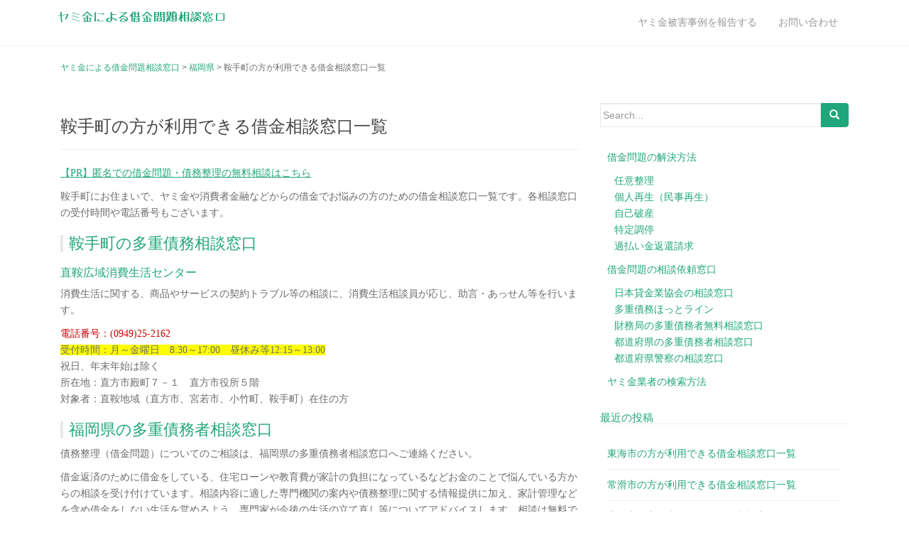

--- FILE ---
content_type: text/html; charset=UTF-8
request_url: https://www.yamikin-higaijirei.com/kurate.html
body_size: 7354
content:
<!DOCTYPE html>
<html lang="ja" prefix="og: https://ogp.me/ns#" >
<head>
<meta charset="UTF-8">
<meta http-equiv="X-UA-Compatible" content="IE=edge">
<meta property="og:locale" content="ja_JP">
<meta property="og:site_name" content="ヤミ金による借金問題相談窓口">
<meta property="og:type" content="article">
<meta property="og:title" content="鞍手町の方が利用できる借金相談窓口一覧">
<meta property="og:description" content="鞍手町にお住まいで、ヤミ金や消費者金融などからの借金でお悩みの方のための借金相談窓口一覧です。各相談窓口の受付時間や電話番号もございます。">
<meta property="og:url" content="https://www.yamikin-higaijirei.com/kurate.html">
<meta property="fb:admins" content="100002291135413">
<meta property="og:image" content="https://www.yamikin-higaijirei.com/wp-content/uploads/2015/12/yamikin-ogp.png">
<meta property="og:image:secure_url" content="https://www.yamikin-higaijirei.com/wp-content/uploads/2015/12/yamikin-ogp.png">
<meta property="og:image:width" content="600">
<meta property="og:image:height" content="315">
<meta property="article:published_time" content="2016-01-12T05:43:47+00:00">
<meta property="article:modified_time" content="2016-01-12T05:43:47+00:00">
<meta name="description" content="鞍手町にお住まいで、ヤミ金や消費者金融などからの借金でお悩みの方のための借金相談窓口一覧です。各相談窓口の受付時間や電話番号もございます。">
<meta name="robots" content="max-snippet:-1, max-image-preview:large, max-video-preview:-1">
<meta name="twitter:card" content="summary">
<meta name="twitter:description" content="鞍手町にお住まいで、ヤミ金や消費者金融などからの借金でお悩みの方のための借金相談窓口一覧です。各相談窓口の受付時間や電話番号もございます。">
<meta name="twitter:domain" content="www.yamikin-higaijirei.com">
<meta name="twitter:image" content="https://www.yamikin-higaijirei.com/wp-content/uploads/2015/12/yamikin-ogp.png">
<meta name="twitter:title" content="鞍手町の方が利用できる借金相談窓口一覧">
<meta name="viewport" content="width=device-width, initial-scale=1">
<title>鞍手町の方が利用できる借金相談窓口一覧</title>
<link rel="profile" href="http://gmpg.org/xfn/11">
<link rel="pingback" href="https://www.yamikin-higaijirei.com/xmlrpc.php">
<link rel="canonical" href="https://www.yamikin-higaijirei.com/kurate.html">
<link rel="alternate" type="application/rss+xml" title="ヤミ金による借金問題相談窓口 &raquo; フィード" href="https://www.yamikin-higaijirei.com/feed">
<link rel="alternate" type="application/rss+xml" title="ヤミ金による借金問題相談窓口 &raquo; コメントフィード" href="https://www.yamikin-higaijirei.com/comments/feed">
<link rel="alternate" type="application/json+oembed" href="https://www.yamikin-higaijirei.com/wp-json/oembed/1.0/embed?url=https%3A%2F%2Fwww.yamikin-higaijirei.com%2Fkurate.html">
<link rel="alternate" type="text/xml+oembed" href="https://www.yamikin-higaijirei.com/wp-json/oembed/1.0/embed?url=https%3A%2F%2Fwww.yamikin-higaijirei.com%2Fkurate.html&#038;format=xml">
<link rel="https://api.w.org/" href="https://www.yamikin-higaijirei.com/wp-json/">
<link rel="prev" title="小竹町の方が利用できる借金相談窓口一覧" href="https://www.yamikin-higaijirei.com/kotake.html">
<link rel="next" title="北九州市若松区の方が利用できる借金相談窓口一覧" href="https://www.yamikin-higaijirei.com/kitakyushu-wakamatsu.html">
<link rel="shortlink" href="https://www.yamikin-higaijirei.com/?p=1540">
<link rel="stylesheet" type="text/css" href="https://www.yamikin-higaijirei.com/wp-content/cache/head-cleaner/css/25a3ddeb6f7e6103c164d11295e60a2e.css" media="all">
<link rel="stylesheet" id="contact-form-7-css" href="https://www.yamikin-higaijirei.com/wp-content/plugins/contact-form-7/includes/css/styles.css?ver=5.1.9" type="text/css" media="all">
<link rel="stylesheet" id="wp-pagenavi-css" href="https://www.yamikin-higaijirei.com/wp-content/plugins/wp-pagenavi/pagenavi-css.css?ver=2.70" type="text/css" media="all">
<link rel="stylesheet" id="dazzling-bootstrap-css" href="https://www.yamikin-higaijirei.com/wp-content/themes/dazzling/inc/css/bootstrap.min.css?ver=4.9.7" type="text/css" media="all">
<link rel="stylesheet" id="dazzling-icons-css" href="https://www.yamikin-higaijirei.com/wp-content/themes/dazzling/inc/css/font-awesome.min.css?ver=4.9.7" type="text/css" media="all">
<link rel="stylesheet" id="dazzling-style-css" href="https://www.yamikin-higaijirei.com/wp-content/themes/dazzling/style.css?ver=4.9.7" type="text/css" media="all">

</head>

<body class="post-template-default single single-post postid-1540 single-format-standard">
<div id="page" class="hfeed site">

	<nav class="navbar navbar-default" role="navigation">
		<div class="container">
			<div class="navbar-header">
			  <button type="button" class="navbar-toggle" data-toggle="collapse" data-target=".navbar-ex1-collapse">
			    <span class="sr-only">Toggle navigation</span>
			    <span class="icon-bar"></span>
			    <span class="icon-bar"></span>
			    <span class="icon-bar"></span>
			  </button>

				
					<div id="logo">
						<a href="https://www.yamikin-higaijirei.com/"><img src="https://www.yamikin-higaijirei.com/wp-content/uploads/2015/12/logo.png"  height="52" width="260" alt="ヤミ金による借金問題相談窓口"/></a>
					</div><!-- end of #logo -->

				
				
			</div>
				<div class="collapse navbar-collapse navbar-ex1-collapse"><ul id="menu-%e3%83%98%e3%83%83%e3%83%80%e3%83%bc%e3%83%a1%e3%83%8b%e3%83%a5%e3%83%bc" class="nav navbar-nav"><li id="menu-item-98" class="menu-item menu-item-type-post_type menu-item-object-page menu-item-98"><a title="ヤミ金被害事例を報告する" href="https://www.yamikin-higaijirei.com/report">ヤミ金被害事例を報告する</a></li>
<li id="menu-item-88" class="menu-item menu-item-type-post_type menu-item-object-page menu-item-88"><a title="お問い合わせ" href="https://www.yamikin-higaijirei.com/contact">お問い合わせ</a></li>
</ul></div>		</div>
	</nav><!-- .site-navigation -->
<ol class="breadcrumbs container">
    <!-- Breadcrumb NavXT 7.0.0 -->
<span property="itemListElement" typeof="ListItem"><a property="item" typeof="WebPage" title="Go to ヤミ金による借金問題相談窓口." href="https://www.yamikin-higaijirei.com" class="home" ><span property="name">ヤミ金による借金問題相談窓口</span></a><meta property="position" content="1"></span> &gt; <span property="itemListElement" typeof="ListItem"><a property="item" typeof="WebPage" title="Go to the 福岡県 カテゴリー archives." href="https://www.yamikin-higaijirei.com/fukuoka" class="taxonomy category" ><span property="name">福岡県</span></a><meta property="position" content="2"></span> &gt; <span property="itemListElement" typeof="ListItem"><span property="name" class="post post-post current-item">鞍手町の方が利用できる借金相談窓口一覧</span><meta property="url" content="https://www.yamikin-higaijirei.com/kurate.html"><meta property="position" content="3"></span></ol>
<div id="content" class="site-content container">
	<div id="primary" class="content-area col-sm-12 col-md-8 pull-left">
		<main id="main" class="site-main" role="main">

		
			
<article id="post-1540" class="post-1540 post type-post status-publish format-standard hentry category-fukuoka">
	<header class="entry-header page-header">

		
		<h1 class="entry-title ">鞍手町の方が利用できる借金相談窓口一覧</h1>

		<div class="entry-meta">
			
		</div><!-- .entry-meta -->
	</header><!-- .entry-header -->

	<div class="entry-content">
<p><a href="https://www.adfcode.com/link.php?i=5a5511ab4d698&m=5a4f0b1af0f57" target="_blank" rel="nofollow noopener">【PR】匿名での借金問題・債務整理の無料相談はこちら</a></p>
		<p>鞍手町にお住まいで、ヤミ金や消費者金融などからの借金でお悩みの方のための借金相談窓口一覧です。各相談窓口の受付時間や電話番号もございます。</p>
<p><span id="more-1540"></span></p>
<h2>鞍手町の多重債務相談窓口</h2>
<h3>直鞍広域消費生活センター</h3>
<p>消費生活に関する、商品やサービスの契約トラブル等の相談に、消費生活相談員が応じ、助言・あっせん等を行います。</p>
<p><span class="red">電話番号：(0949)25-2162</span><br />
<span class="yellow">受付時間：月～金曜日　8:30～17:00　昼休み等12:15～13:00</span><br />
祝日、年末年始は除く<br />
所在地：直方市殿町７－１　直方市役所５階<br />
対象者：直鞍地域（直方市、宮若市、小竹町、鞍手町）在住の方</p>
<h2>福岡県の多重債務者相談窓口</h2>
<p>債務整理（借金問題）についてのご相談は、福岡県の多重債務者相談窓口へご連絡ください。</p>
<p>借金返済のために借金をしている、住宅ローンや教育費が家計の負担になっているなどお金のことで悩んでいる方からの相談を受け付けています。相談内容に適した専門機関の案内や債務整理に関する情報提供に加え、家計管理などを含め借金をしない生活を営めるよう、専門家が今後の生活の立て直し等についてアドバイスします。相談は無料です。</p>
<h3>福岡県消費生活センター</h3>
<p>福岡県消費生活センターでは電話および来所による相談を受け付けています。</p>
<p><span class="red">相談専用電話番号：092-632-0999</span><br />
<span class="yellow">受付時間<br />
月曜日から金曜日<br />
電話相談  午前9時から午後4時30分まで<br />
来所相談  午前9時から午後4時30分まで<br />
日曜日<br />
電話相談  午前10時から午後4時まで<br />
来所相談  お休み</span><br />
所在地：福岡県福岡市博多区吉塚本町13番50号<br />福岡県吉塚合同庁舎1階<br />
交通：JR「吉塚駅」下車 徒歩約３分<br />
地下鉄「馬出九大病院前駅」下車 徒歩約８分<br />
西鉄バス「吉塚営業所」 徒歩約５分</p>
<h2>多重債務ほっとライン</h2>
<p>公益財団法人 日本クレジットカウンセリング協会が運営する「多重債務ほっとライン」では、公正中立な立場から、クレジットやローンの多重債務でお悩みの方のご相談を受け付けています。<br />
※全国どこからでも、市内への電話と同じ料金でかけられます。</p>
<p>
<span class="yellow">受付： 毎週月曜～金曜（12月28日～1月4日、祝日等を除く）<br />
午前10:00～12:40/午後2:00～4:40</span><br />
<span class="red">ナビダイヤル：0570-031640</span></p>
<h3>多重債務ほっとライン福岡センター</h3>
<p>福岡県福岡市中央区大名2丁目12番15号　赤坂セブンビル2階。<br />
<span class="red">電話番号：0570-031640</span></p>
<h2>財務局の多重債務者無料相談窓口</h2>
<p>債務整理（借金問題）についてのご相談は、財務局の多重債務者相談窓口へご連絡ください。<br />
自らの収入で返済しきれないほどの借金を抱えお悩みの方々からの相談に応じています。<br />
借入状況などの聴取、債務整理方法などの説明、必要に応じて弁護士・司法書士などの法律専門家への引継ぎを行います。<br />
<span class="yellow">受付時間：月～金（祝日、年末年始除く）※各財務局で受付時間が異なります。</span></p>
<h3>福岡財務支局</h3>
<p><span class="red">多重債務相談窓口：092(411)7291（直通）</span></p>
<h2>都道府県警察の相談窓口</h2>
<p>犯罪被害の未然防止など生活の安全に関する不安や悩みは、警察相談専用電話「#9110」へご相談ください。<br />
お住まいの地域を管轄する警察本部などの相談窓口につながる全国共通の電話番号です。<br />
最寄りの警察署にある相談窓口に直接出向かなくても、電話で相談することができます。</p>
<p><span class="red">警察相談専用電話「#9110」</span> （携帯電話も利用可能）</p>
<p><span class="yellow">受付時間：平日　午前8:30～午後5:15（各都道府県警察本部で異なる）</span></p>
<h3>福岡県警察本部:警察安全相談コーナー</h3>
<p><span class="red">電話番号：092-641-9110</span></p>
<h2>日本貸金業協会の相談窓口</h2>
<p>日本貸金業協会が運営する「貸金業相談・紛争解決センター」では、公正中立な立場から、借入や返済のお悩みや疑問の解決を支援しています。<br />
登録業者かどうかの確認や、ヤミ金業者への対応についてなどの一般相談から、多額の借金を抱え返済に困っている方などへの債務相談も行っています。<br />
相談内容に応じた「適切なアドバイス」のほか、「必要な情報の提供」「他の相談機関の紹介」「家計管理・生活再建支援」「貸付自粛手続きの受付」「苦情に係わる内容の調査」「当該業者への改善・解決要請」などの対応を行っています。</p>
<p>紛争解決手続（ADR）や貸付自粛制度のお問合せも受け付けています。</p>
<h3>貸金業相談・紛争解決センター</h3>
<p><span class="yellow">（受付時間：9:00～17:30）　土・日・祝日・12月29日より1月4日までを除く</span></p>
<p><span class="red">電話番号：0570-051-051</span></p>
<div class='wp_social_bookmarking_light'>
            <div class="wsbl_hatena_button"><a href="//b.hatena.ne.jp/entry/https://www.yamikin-higaijirei.com/kurate.html" class="hatena-bookmark-button" data-hatena-bookmark-title="鞍手町の方が利用できる借金相談窓口一覧" data-hatena-bookmark-layout="simple" title="このエントリーをはてなブックマークに追加"> <img src="//b.hatena.ne.jp/images/entry-button/button-only@2x.png" alt="このエントリーをはてなブックマークに追加" width="20" height="20" style="border: none;" /></a><script type="text/javascript" src="//b.hatena.ne.jp/js/bookmark_button.js" charset="utf-8" async="async"></script></div>
            <div class="wsbl_facebook_like"><div id="fb-root"></div><fb:like href="https://www.yamikin-higaijirei.com/kurate.html" layout="button" action="like" width="100" share="false" show_faces="false" ></fb:like></div>
            <div class="wsbl_line"><a href='http://line.me/R/msg/text/?%E9%9E%8D%E6%89%8B%E7%94%BA%E3%81%AE%E6%96%B9%E3%81%8C%E5%88%A9%E7%94%A8%E3%81%A7%E3%81%8D%E3%82%8B%E5%80%9F%E9%87%91%E7%9B%B8%E8%AB%87%E7%AA%93%E5%8F%A3%E4%B8%80%E8%A6%A7%0D%0Ahttps%3A%2F%2Fwww.yamikin-higaijirei.com%2Fkurate.html' title='LINEで送る' rel=nofollow class='wp_social_bookmarking_light_a' ><img src='https://www.yamikin-higaijirei.com/wp-content/plugins/wp-social-bookmarking-light/public/images/line88x20.png' alt='LINEで送る' title='LINEで送る' width='88' height='20' class='wp_social_bookmarking_light_img' /></a></div>
    </div>
<br class='wp_social_bookmarking_light_clear' />
			</div><!-- .entry-content -->

	<footer class="entry-meta">
		<i class="fa fa-folder-open-o"></i> <a href="https://www.yamikin-higaijirei.com/fukuoka" rel="category tag">福岡県</a>. <i class="fa fa-link"></i> <a href="https://www.yamikin-higaijirei.com/kurate.html" rel="bookmark">permalink</a>.
						<hr class="section-divider">
	</footer><!-- .entry-meta -->
</article><!-- #post-## -->

				<nav class="navigation post-navigation" role="navigation">
		<h1 class="screen-reader-text">Post navigation</h1>
		<div class="nav-links">
			<div class="nav-previous"><a href="https://www.yamikin-higaijirei.com/kotake.html" rel="prev"><i class="fa fa-chevron-left"></i> 小竹町の方が利用できる借金相談窓口一覧</a></div><div class="nav-next"><a href="https://www.yamikin-higaijirei.com/kitakyushu-wakamatsu.html" rel="next">北九州市若松区の方が利用できる借金相談窓口一覧 <i class="fa fa-chevron-right"></i></a></div>		</div><!-- .nav-links -->
	</nav><!-- .navigation -->
	
			<p><a href="https://www.adfcode.com/link.php?i=5a5511ab4d698&m=5a4f0b1af0f57" target="_blank" rel="nofollow noopener">【PR】匿名での債務整理の無料相談はこちら</a></p>
		
		</main><!-- #main -->
	</div><!-- #primary -->

	<div id="secondary" class="widget-area col-sm-12 col-md-4" role="complementary">
				<aside id="search-2" class="widget widget_search"><form method="get" class="form-search" action="https://www.yamikin-higaijirei.com/">
	<div class="form-group">
		<div class="input-group">
	  		<span class="screen-reader-text">Search for:</span>
	    	<input type="text" class="form-control search-query" placeholder="Search..." value="" name="s">
	    	<span class="input-group-btn">
	      		<button type="submit" class="btn btn-default" name="submit" id="searchsubmit" value="Search"><span class="glyphicon glyphicon-search"></span></button>
	    	</span>
	    </div>
	</div>
</form></aside><aside id="nav_menu-2" class="widget widget_nav_menu"><div class="menu-%e3%82%ab%e3%82%b9%e3%82%bf%e3%83%a0%e5%9b%ba%e5%ae%9a%e3%83%9a%e3%83%bc%e3%82%b8-container"><ul id="menu-%e3%82%ab%e3%82%b9%e3%82%bf%e3%83%a0%e5%9b%ba%e5%ae%9a%e3%83%9a%e3%83%bc%e3%82%b8" class="menu"><li id="menu-item-74" class="menu-item menu-item-type-post_type menu-item-object-page menu-item-has-children menu-item-74"><a href="https://www.yamikin-higaijirei.com/solution">借金問題の解決方法</a>
<ul class="sub-menu">
	<li id="menu-item-84" class="menu-item menu-item-type-post_type menu-item-object-page menu-item-84"><a href="https://www.yamikin-higaijirei.com/solution/niniseiri">任意整理</a></li>
	<li id="menu-item-82" class="menu-item menu-item-type-post_type menu-item-object-page menu-item-82"><a href="https://www.yamikin-higaijirei.com/solution/kojinsaisei">個人再生（民事再生）</a></li>
	<li id="menu-item-80" class="menu-item menu-item-type-post_type menu-item-object-page menu-item-80"><a href="https://www.yamikin-higaijirei.com/solution/jikohasan">自己破産</a></li>
	<li id="menu-item-78" class="menu-item menu-item-type-post_type menu-item-object-page menu-item-78"><a href="https://www.yamikin-higaijirei.com/solution/tokuteichotei">特定調停</a></li>
	<li id="menu-item-76" class="menu-item menu-item-type-post_type menu-item-object-page menu-item-76"><a href="https://www.yamikin-higaijirei.com/solution/kabaraikin">過払い金返還請求</a></li>
</ul>
</li>
<li id="menu-item-64" class="menu-item menu-item-type-post_type menu-item-object-page menu-item-has-children menu-item-64"><a href="https://www.yamikin-higaijirei.com/consultation">借金問題の相談依頼窓口</a>
<ul class="sub-menu">
	<li id="menu-item-72" class="menu-item menu-item-type-post_type menu-item-object-page menu-item-72"><a href="https://www.yamikin-higaijirei.com/consultation/j-fsa">日本貸金業協会の相談窓口</a></li>
	<li id="menu-item-576" class="menu-item menu-item-type-post_type menu-item-object-page menu-item-576"><a href="https://www.yamikin-higaijirei.com/consultation/jcco">多重債務ほっとライン</a></li>
	<li id="menu-item-70" class="menu-item menu-item-type-post_type menu-item-object-page menu-item-70"><a href="https://www.yamikin-higaijirei.com/consultation/zaimu">財務局の多重債務者無料相談窓口</a></li>
	<li id="menu-item-68" class="menu-item menu-item-type-post_type menu-item-object-page menu-item-68"><a href="https://www.yamikin-higaijirei.com/consultation/prefectures">都道府県の多重債務者相談窓口</a></li>
	<li id="menu-item-66" class="menu-item menu-item-type-post_type menu-item-object-page menu-item-66"><a href="https://www.yamikin-higaijirei.com/consultation/police">都道府県警察の相談窓口</a></li>
</ul>
</li>
<li id="menu-item-86" class="menu-item menu-item-type-post_type menu-item-object-page menu-item-86"><a href="https://www.yamikin-higaijirei.com/yamikin-search">ヤミ金業者の検索方法</a></li>
</ul></div></aside>		<aside id="recent-posts-2" class="widget widget_recent_entries">		<h3 class="widget-title">最近の投稿</h3>		<ul>
											<li>
					<a href="https://www.yamikin-higaijirei.com/tokai-city.html">東海市の方が利用できる借金相談窓口一覧</a>
									</li>
											<li>
					<a href="https://www.yamikin-higaijirei.com/tokoname.html">常滑市の方が利用できる借金相談窓口一覧</a>
									</li>
											<li>
					<a href="https://www.yamikin-higaijirei.com/toyoake.html">豊明市の方が利用できる借金相談窓口一覧</a>
									</li>
											<li>
					<a href="https://www.yamikin-higaijirei.com/toyokawa.html">豊川市の方が利用できる借金相談窓口一覧</a>
									</li>
											<li>
					<a href="https://www.yamikin-higaijirei.com/toyota.html">豊田市の方が利用できる借金相談窓口一覧</a>
									</li>
					</ul>
		</aside><aside id="categories-2" class="widget widget_categories"><h3 class="widget-title">カテゴリー</h3>		<ul>
	<li class="cat-item cat-item-12"><a href="https://www.yamikin-higaijirei.com/chiba" title="千葉県にお住まいで、多重債務やヤミ金による悪質な借金の取立てでお困りの方へ。借金問題の解決方法や相談依頼窓口などの情報もあります。各相談窓口の受付時間や電話番号もございます。">千葉県</a>
</li>
	<li class="cat-item cat-item-14"><a href="https://www.yamikin-higaijirei.com/saitama" title="埼玉県にお住まいで、多重債務やヤミ金による悪質な借金の取立てでお困りの方へ。借金問題の解決方法や相談依頼窓口などの情報もあります。各相談窓口の受付時間や電話番号もございます。">埼玉県</a>
</li>
	<li class="cat-item cat-item-6"><a href="https://www.yamikin-higaijirei.com/osaka" title="大阪府にお住まいで、多重債務やヤミ金による悪質な借金の取立てでお困りの方へ。借金問題の解決方法や相談依頼窓口などの情報もあります。各相談窓口の受付時間や電話番号もございます。">大阪府</a>
</li>
	<li class="cat-item cat-item-20"><a href="https://www.yamikin-higaijirei.com/yamanashi" title="山梨県にお住まいで、多重債務やヤミ金による悪質な借金の取立てでお困りの方へ。借金問題の解決方法や相談依頼窓口などの情報もあります。各相談窓口の受付時間や電話番号もございます。">山梨県</a>
</li>
	<li class="cat-item cat-item-21"><a href="https://www.yamikin-higaijirei.com/aichi" title="愛知県にお住まいで、多重債務やヤミ金による悪質な借金の取立てでお困りの方へ。借金問題の解決方法や相談依頼窓口などの情報もあります。各相談窓口の受付時間や電話番号もございます。">愛知県</a>
</li>
	<li class="cat-item cat-item-1"><a href="https://www.yamikin-higaijirei.com/tokyo" title="東京都にお住まいで、多重債務やヤミ金による悪質な借金の取立てでお困りの方へ。借金問題の解決方法や相談依頼窓口などの情報もあります。各相談窓口の受付時間や電話番号もございます。">東京都</a>
</li>
	<li class="cat-item cat-item-18"><a href="https://www.yamikin-higaijirei.com/tochigi" title="栃木県にお住まいで、多重債務やヤミ金による悪質な借金の取立てでお困りの方へ。借金問題の解決方法や相談依頼窓口などの情報もあります。各相談窓口の受付時間や電話番号もございます。">栃木県</a>
</li>
	<li class="cat-item cat-item-8"><a href="https://www.yamikin-higaijirei.com/kanagawa" title="神奈川県にお住まいで、多重債務やヤミ金による悪質な借金の取立てでお困りの方へ。借金問題の解決方法や相談依頼窓口などの情報もあります。各相談窓口の受付時間や電話番号もございます。">神奈川県</a>
</li>
	<li class="cat-item cat-item-10"><a href="https://www.yamikin-higaijirei.com/fukuoka" title="福岡県にお住まいで、多重債務やヤミ金による悪質な借金の取立てでお困りの方へ。借金問題の解決方法や相談依頼窓口などの情報もあります。各相談窓口の受付時間や電話番号もございます。">福岡県</a>
</li>
	<li class="cat-item cat-item-19"><a href="https://www.yamikin-higaijirei.com/gunma" title="群馬県にお住まいで、多重債務やヤミ金による悪質な借金の取立てでお困りの方へ。借金問題の解決方法や相談依頼窓口などの情報もあります。各相談窓口の受付時間や電話番号もございます。">群馬県</a>
</li>
	<li class="cat-item cat-item-16"><a href="https://www.yamikin-higaijirei.com/ibaraki" title="茨城県にお住まいで、多重債務やヤミ金による悪質な借金の取立てでお困りの方へ。借金問題の解決方法や相談依頼窓口などの情報もあります。各相談窓口の受付時間や電話番号もございます。">茨城県</a>
</li>
		</ul>
</aside>	</div><!-- #secondary -->
	</div><!-- #content -->

	<div id="footer-area">
		<div class="container footer-inner">
			
			</div>

		<footer id="colophon" class="site-footer" role="contentinfo">
			<div class="site-info container">
				<div id="social" class="social"><ul></ul></div>				<nav role="navigation" class="col-md-6">
									</nav>
				<div class="copyright col-md-6">
					<a href="https://www.yamikin-higaijirei.com/" title="ヤミ金による借金問題相談窓口">ヤミ金による借金問題相談窓口</a> All rights reserved.					
				</div>
			</div><!-- .site-info -->
			<div class="scroll-to-top"><i class="fa fa-angle-up"></i></div><!-- .scroll-to-top -->
		</footer><!-- #colophon -->
	</div>
</div><!-- #page -->

<script type="text/javascript" src="https://www.yamikin-higaijirei.com/wp-content/cache/head-cleaner/js/3967e3131b82adffec218d8f40d73f6d.js"></script>
</body></html>